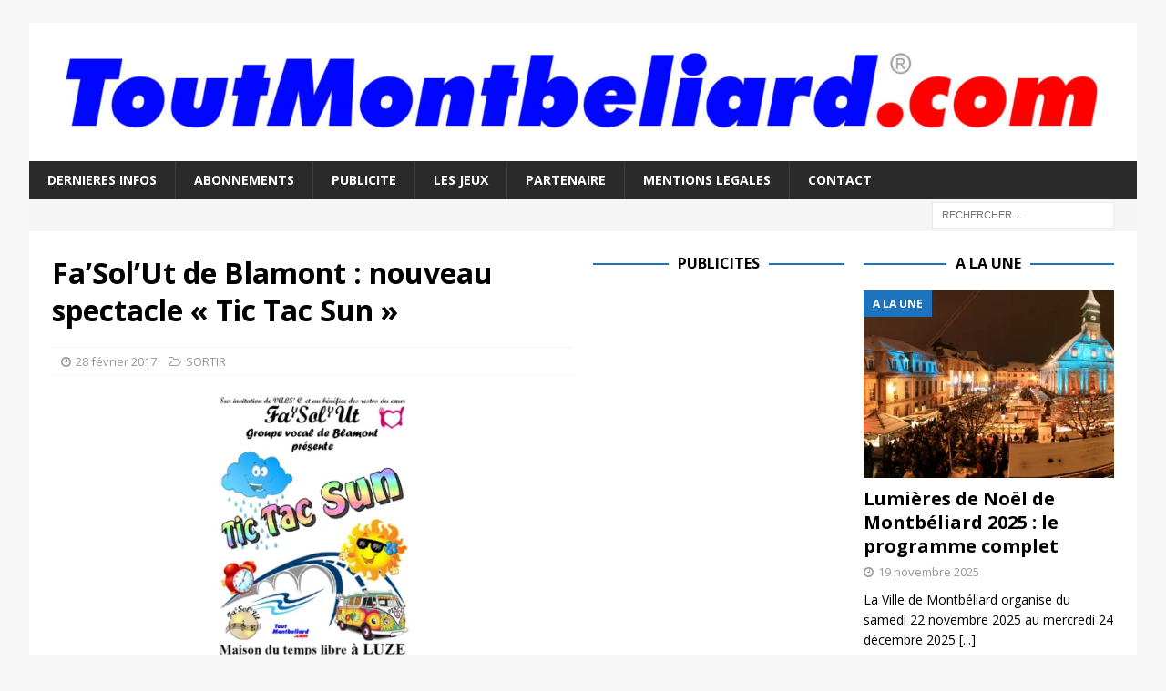

--- FILE ---
content_type: text/html; charset=UTF-8
request_url: https://www.toutmontbeliard.com/2017/02/28/fasolut-de-blamont-nouveau-spectacle-tic-tac-sun/
body_size: 16474
content:
<!DOCTYPE html>
<html class="no-js mh-two-sb" dir="ltr" lang="fr-FR" prefix="og: https://ogp.me/ns#">
<head>
<meta charset="UTF-8">
<meta name="viewport" content="width=device-width, initial-scale=1.0">
<link rel="profile" href="https://gmpg.org/xfn/11" />
<link rel="pingback" href="https://www.toutmontbeliard.com/xmlrpc.php" />
<title>Fa’Sol’Ut de Blamont : nouveau spectacle « Tic Tac Sun » | ToutMontbeliard.com</title>
	<style>img:is([sizes="auto" i], [sizes^="auto," i]) { contain-intrinsic-size: 3000px 1500px }</style>
	
		<!-- All in One SEO 4.9.0 - aioseo.com -->
	<meta name="description" content="Créé en 1988 à Blamont dans le Pays de Montbéliard, Fa&#039;Sol&#039;Ut est un groupe vocal composé de choristes hommes et femmes, répartis en 4 pupitres. Il a la particularité d&#039;associer chants, chorégraphie, jeux de lumières et vidéos pour présenter un spectacle à part entière d&#039;environ 1h30. Chaque spectacle est construit autour d&#039;un thème, des musiques" />
	<meta name="robots" content="max-image-preview:large" />
	<meta name="author" content="ToutMontbeliard.com"/>
	<meta name="google-site-verification" content="nHTkwGKgXJxcIU6AukmcT3pAKSf2QpbfyuvstoaaL-o" />
	<link rel="canonical" href="https://www.toutmontbeliard.com/2017/02/28/fasolut-de-blamont-nouveau-spectacle-tic-tac-sun/" />
	<meta name="generator" content="All in One SEO (AIOSEO) 4.9.0" />
		<meta property="og:locale" content="fr_FR" />
		<meta property="og:site_name" content="ToutMontbeliard.com | Le Média internet de Montbéliard" />
		<meta property="og:type" content="article" />
		<meta property="og:title" content="Fa’Sol’Ut de Blamont : nouveau spectacle « Tic Tac Sun » | ToutMontbeliard.com" />
		<meta property="og:description" content="Créé en 1988 à Blamont dans le Pays de Montbéliard, Fa&#039;Sol&#039;Ut est un groupe vocal composé de choristes hommes et femmes, répartis en 4 pupitres. Il a la particularité d&#039;associer chants, chorégraphie, jeux de lumières et vidéos pour présenter un spectacle à part entière d&#039;environ 1h30. Chaque spectacle est construit autour d&#039;un thème, des musiques" />
		<meta property="og:url" content="https://www.toutmontbeliard.com/2017/02/28/fasolut-de-blamont-nouveau-spectacle-tic-tac-sun/" />
		<meta property="og:image" content="https://www.toutmontbeliard.com/wp-content/uploads/2017/02/fasolut-040317.jpg" />
		<meta property="og:image:secure_url" content="https://www.toutmontbeliard.com/wp-content/uploads/2017/02/fasolut-040317.jpg" />
		<meta property="og:image:width" content="900" />
		<meta property="og:image:height" content="500" />
		<meta property="article:published_time" content="2017-02-28T06:30:43+00:00" />
		<meta property="article:modified_time" content="2017-02-26T21:45:41+00:00" />
		<meta property="article:publisher" content="https://www.facebook.com/toutmontbeliard" />
		<meta name="twitter:card" content="summary_large_image" />
		<meta name="twitter:site" content="@ToutMontbeliard" />
		<meta name="twitter:title" content="Fa’Sol’Ut de Blamont : nouveau spectacle « Tic Tac Sun » | ToutMontbeliard.com" />
		<meta name="twitter:description" content="Créé en 1988 à Blamont dans le Pays de Montbéliard, Fa&#039;Sol&#039;Ut est un groupe vocal composé de choristes hommes et femmes, répartis en 4 pupitres. Il a la particularité d&#039;associer chants, chorégraphie, jeux de lumières et vidéos pour présenter un spectacle à part entière d&#039;environ 1h30. Chaque spectacle est construit autour d&#039;un thème, des musiques" />
		<meta name="twitter:image" content="https://www.toutmontbeliard.com/wp-content/uploads/2017/02/fasolut-040317.jpg" />
		<script type="application/ld+json" class="aioseo-schema">
			{"@context":"https:\/\/schema.org","@graph":[{"@type":"Article","@id":"https:\/\/www.toutmontbeliard.com\/2017\/02\/28\/fasolut-de-blamont-nouveau-spectacle-tic-tac-sun\/#article","name":"Fa\u2019Sol\u2019Ut de Blamont : nouveau spectacle \u00ab Tic Tac Sun \u00bb | ToutMontbeliard.com","headline":"Fa&rsquo;Sol&rsquo;Ut de Blamont : nouveau spectacle \u00ab\u00a0Tic Tac Sun\u00a0\u00bb","author":{"@id":"https:\/\/www.toutmontbeliard.com\/author\/toutmontbeliard\/#author"},"publisher":{"@id":"https:\/\/www.toutmontbeliard.com\/#organization"},"image":{"@type":"ImageObject","url":"https:\/\/i0.wp.com\/www.toutmontbeliard.com\/wp-content\/uploads\/2017\/02\/fasolut-040317.jpg?fit=900%2C500&ssl=1","width":900,"height":500},"datePublished":"2017-02-28T07:30:43+01:00","dateModified":"2017-02-26T22:45:41+01:00","inLanguage":"fr-FR","mainEntityOfPage":{"@id":"https:\/\/www.toutmontbeliard.com\/2017\/02\/28\/fasolut-de-blamont-nouveau-spectacle-tic-tac-sun\/#webpage"},"isPartOf":{"@id":"https:\/\/www.toutmontbeliard.com\/2017\/02\/28\/fasolut-de-blamont-nouveau-spectacle-tic-tac-sun\/#webpage"},"articleSection":"SORTIR"},{"@type":"BreadcrumbList","@id":"https:\/\/www.toutmontbeliard.com\/2017\/02\/28\/fasolut-de-blamont-nouveau-spectacle-tic-tac-sun\/#breadcrumblist","itemListElement":[{"@type":"ListItem","@id":"https:\/\/www.toutmontbeliard.com#listItem","position":1,"name":"Home","item":"https:\/\/www.toutmontbeliard.com","nextItem":{"@type":"ListItem","@id":"https:\/\/www.toutmontbeliard.com\/category\/sortir\/#listItem","name":"SORTIR"}},{"@type":"ListItem","@id":"https:\/\/www.toutmontbeliard.com\/category\/sortir\/#listItem","position":2,"name":"SORTIR","item":"https:\/\/www.toutmontbeliard.com\/category\/sortir\/","nextItem":{"@type":"ListItem","@id":"https:\/\/www.toutmontbeliard.com\/2017\/02\/28\/fasolut-de-blamont-nouveau-spectacle-tic-tac-sun\/#listItem","name":"Fa&rsquo;Sol&rsquo;Ut de Blamont : nouveau spectacle \u00ab\u00a0Tic Tac Sun\u00a0\u00bb"},"previousItem":{"@type":"ListItem","@id":"https:\/\/www.toutmontbeliard.com#listItem","name":"Home"}},{"@type":"ListItem","@id":"https:\/\/www.toutmontbeliard.com\/2017\/02\/28\/fasolut-de-blamont-nouveau-spectacle-tic-tac-sun\/#listItem","position":3,"name":"Fa&rsquo;Sol&rsquo;Ut de Blamont : nouveau spectacle \u00ab\u00a0Tic Tac Sun\u00a0\u00bb","previousItem":{"@type":"ListItem","@id":"https:\/\/www.toutmontbeliard.com\/category\/sortir\/#listItem","name":"SORTIR"}}]},{"@type":"Organization","@id":"https:\/\/www.toutmontbeliard.com\/#organization","name":"awebnet","description":"Le M\u00e9dia internet de Montb\u00e9liard","url":"https:\/\/www.toutmontbeliard.com\/","logo":{"@type":"ImageObject","url":"https:\/\/i0.wp.com\/www.toutmontbeliard.com\/wp-content\/uploads\/2017\/09\/ToutMontbeliard.png?fit=1024%2C1024&ssl=1","@id":"https:\/\/www.toutmontbeliard.com\/2017\/02\/28\/fasolut-de-blamont-nouveau-spectacle-tic-tac-sun\/#organizationLogo","width":1024,"height":1024},"image":{"@id":"https:\/\/www.toutmontbeliard.com\/2017\/02\/28\/fasolut-de-blamont-nouveau-spectacle-tic-tac-sun\/#organizationLogo"},"sameAs":["https:\/\/www.instagram.com\/toutmontbeliard\/","https:\/\/www.youtube.com\/channel\/UCMdrpHxDZOlLZvsOnENkhWg\/videos","https:\/\/www.linkedin.com\/company\/toutmontbeliard.com"]},{"@type":"Person","@id":"https:\/\/www.toutmontbeliard.com\/author\/toutmontbeliard\/#author","url":"https:\/\/www.toutmontbeliard.com\/author\/toutmontbeliard\/","name":"ToutMontbeliard.com","image":{"@type":"ImageObject","@id":"https:\/\/www.toutmontbeliard.com\/2017\/02\/28\/fasolut-de-blamont-nouveau-spectacle-tic-tac-sun\/#authorImage","url":"https:\/\/secure.gravatar.com\/avatar\/aa091a5c3f526288d323a4cec46e6d612e82e61d2911409daed9fdc6167cd2ae?s=96&d=mm&r=g","width":96,"height":96,"caption":"ToutMontbeliard.com"}},{"@type":"WebPage","@id":"https:\/\/www.toutmontbeliard.com\/2017\/02\/28\/fasolut-de-blamont-nouveau-spectacle-tic-tac-sun\/#webpage","url":"https:\/\/www.toutmontbeliard.com\/2017\/02\/28\/fasolut-de-blamont-nouveau-spectacle-tic-tac-sun\/","name":"Fa\u2019Sol\u2019Ut de Blamont : nouveau spectacle \u00ab Tic Tac Sun \u00bb | ToutMontbeliard.com","description":"Cr\u00e9\u00e9 en 1988 \u00e0 Blamont dans le Pays de Montb\u00e9liard, Fa'Sol'Ut est un groupe vocal compos\u00e9 de choristes hommes et femmes, r\u00e9partis en 4 pupitres. Il a la particularit\u00e9 d'associer chants, chor\u00e9graphie, jeux de lumi\u00e8res et vid\u00e9os pour pr\u00e9senter un spectacle \u00e0 part enti\u00e8re d'environ 1h30. Chaque spectacle est construit autour d'un th\u00e8me, des musiques","inLanguage":"fr-FR","isPartOf":{"@id":"https:\/\/www.toutmontbeliard.com\/#website"},"breadcrumb":{"@id":"https:\/\/www.toutmontbeliard.com\/2017\/02\/28\/fasolut-de-blamont-nouveau-spectacle-tic-tac-sun\/#breadcrumblist"},"author":{"@id":"https:\/\/www.toutmontbeliard.com\/author\/toutmontbeliard\/#author"},"creator":{"@id":"https:\/\/www.toutmontbeliard.com\/author\/toutmontbeliard\/#author"},"image":{"@type":"ImageObject","url":"https:\/\/i0.wp.com\/www.toutmontbeliard.com\/wp-content\/uploads\/2017\/02\/fasolut-040317.jpg?fit=900%2C500&ssl=1","@id":"https:\/\/www.toutmontbeliard.com\/2017\/02\/28\/fasolut-de-blamont-nouveau-spectacle-tic-tac-sun\/#mainImage","width":900,"height":500},"primaryImageOfPage":{"@id":"https:\/\/www.toutmontbeliard.com\/2017\/02\/28\/fasolut-de-blamont-nouveau-spectacle-tic-tac-sun\/#mainImage"},"datePublished":"2017-02-28T07:30:43+01:00","dateModified":"2017-02-26T22:45:41+01:00"},{"@type":"WebSite","@id":"https:\/\/www.toutmontbeliard.com\/#website","url":"https:\/\/www.toutmontbeliard.com\/","name":"ToutMontbeliard.com","description":"Le M\u00e9dia internet de Montb\u00e9liard","inLanguage":"fr-FR","publisher":{"@id":"https:\/\/www.toutmontbeliard.com\/#organization"}}]}
		</script>
		<!-- All in One SEO -->


<!-- Open Graph Meta Tags generated by Blog2Social 870 - https://www.blog2social.com -->
<meta property="og:title" content="Fa&rsquo;Sol&rsquo;Ut de Blamont : nouveau spectacle « Tic Tac Sun »"/>
<meta property="og:description" content="Créé en 1988 à Blamont dans le Pays de Montbéliard, Fa&#039;Sol&#039;Ut est un groupe vocal composé de choristes hommes et femmes, répartis en 4 pupitres. Il a la p"/>
<meta property="og:url" content="/2017/02/28/fasolut-de-blamont-nouveau-spectacle-tic-tac-sun/"/>
<meta property="og:image" content="https://www.toutmontbeliard.com/wp-content/uploads/2017/02/fasolut-040317.jpg"/>
<!-- Open Graph Meta Tags generated by Blog2Social 870 - https://www.blog2social.com -->

<!-- Twitter Card generated by Blog2Social 870 - https://www.blog2social.com -->
<meta name="twitter:card" content="summary_large_image">
<meta name="twitter:title" content="Fa&rsquo;Sol&rsquo;Ut de Blamont : nouveau spectacle « Tic Tac Sun »"/>
<meta name="twitter:description" content="Créé en 1988 à Blamont dans le Pays de Montbéliard, Fa&#039;Sol&#039;Ut est un groupe vocal composé de choristes hommes et femmes, répartis en 4 pupitres. Il a la p"/>
<meta name="twitter:image" content="https://www.toutmontbeliard.com/wp-content/uploads/2017/02/fasolut-040317.jpg"/>
<!-- Twitter Card generated by Blog2Social 870 - https://www.blog2social.com -->
<meta name="author" content="ToutMontbeliard.com"/>
<link rel='dns-prefetch' href='//stats.wp.com' />
<link rel='dns-prefetch' href='//fonts.googleapis.com' />
<link rel='preconnect' href='//i0.wp.com' />
<link rel='preconnect' href='//c0.wp.com' />
<link rel="alternate" type="application/rss+xml" title="ToutMontbeliard.com &raquo; Flux" href="https://www.toutmontbeliard.com/feed/" />
<link rel="alternate" type="application/rss+xml" title="ToutMontbeliard.com &raquo; Flux des commentaires" href="https://www.toutmontbeliard.com/comments/feed/" />
<script type="text/javascript" id="wpp-js" src="https://www.toutmontbeliard.com/wp-content/plugins/wordpress-popular-posts/assets/js/wpp.min.js?ver=7.3.6" data-sampling="0" data-sampling-rate="100" data-api-url="https://www.toutmontbeliard.com/wp-json/wordpress-popular-posts" data-post-id="15037" data-token="e37f989d4a" data-lang="0" data-debug="0"></script>
<link rel="alternate" type="application/rss+xml" title="ToutMontbeliard.com &raquo; Fa&rsquo;Sol&rsquo;Ut de Blamont : nouveau spectacle « Tic Tac Sun » Flux des commentaires" href="https://www.toutmontbeliard.com/2017/02/28/fasolut-de-blamont-nouveau-spectacle-tic-tac-sun/feed/" />
<script type="text/javascript">
/* <![CDATA[ */
window._wpemojiSettings = {"baseUrl":"https:\/\/s.w.org\/images\/core\/emoji\/16.0.1\/72x72\/","ext":".png","svgUrl":"https:\/\/s.w.org\/images\/core\/emoji\/16.0.1\/svg\/","svgExt":".svg","source":{"concatemoji":"https:\/\/www.toutmontbeliard.com\/wp-includes\/js\/wp-emoji-release.min.js?ver=e114712887b697cdac72d4216c6628af"}};
/*! This file is auto-generated */
!function(s,n){var o,i,e;function c(e){try{var t={supportTests:e,timestamp:(new Date).valueOf()};sessionStorage.setItem(o,JSON.stringify(t))}catch(e){}}function p(e,t,n){e.clearRect(0,0,e.canvas.width,e.canvas.height),e.fillText(t,0,0);var t=new Uint32Array(e.getImageData(0,0,e.canvas.width,e.canvas.height).data),a=(e.clearRect(0,0,e.canvas.width,e.canvas.height),e.fillText(n,0,0),new Uint32Array(e.getImageData(0,0,e.canvas.width,e.canvas.height).data));return t.every(function(e,t){return e===a[t]})}function u(e,t){e.clearRect(0,0,e.canvas.width,e.canvas.height),e.fillText(t,0,0);for(var n=e.getImageData(16,16,1,1),a=0;a<n.data.length;a++)if(0!==n.data[a])return!1;return!0}function f(e,t,n,a){switch(t){case"flag":return n(e,"\ud83c\udff3\ufe0f\u200d\u26a7\ufe0f","\ud83c\udff3\ufe0f\u200b\u26a7\ufe0f")?!1:!n(e,"\ud83c\udde8\ud83c\uddf6","\ud83c\udde8\u200b\ud83c\uddf6")&&!n(e,"\ud83c\udff4\udb40\udc67\udb40\udc62\udb40\udc65\udb40\udc6e\udb40\udc67\udb40\udc7f","\ud83c\udff4\u200b\udb40\udc67\u200b\udb40\udc62\u200b\udb40\udc65\u200b\udb40\udc6e\u200b\udb40\udc67\u200b\udb40\udc7f");case"emoji":return!a(e,"\ud83e\udedf")}return!1}function g(e,t,n,a){var r="undefined"!=typeof WorkerGlobalScope&&self instanceof WorkerGlobalScope?new OffscreenCanvas(300,150):s.createElement("canvas"),o=r.getContext("2d",{willReadFrequently:!0}),i=(o.textBaseline="top",o.font="600 32px Arial",{});return e.forEach(function(e){i[e]=t(o,e,n,a)}),i}function t(e){var t=s.createElement("script");t.src=e,t.defer=!0,s.head.appendChild(t)}"undefined"!=typeof Promise&&(o="wpEmojiSettingsSupports",i=["flag","emoji"],n.supports={everything:!0,everythingExceptFlag:!0},e=new Promise(function(e){s.addEventListener("DOMContentLoaded",e,{once:!0})}),new Promise(function(t){var n=function(){try{var e=JSON.parse(sessionStorage.getItem(o));if("object"==typeof e&&"number"==typeof e.timestamp&&(new Date).valueOf()<e.timestamp+604800&&"object"==typeof e.supportTests)return e.supportTests}catch(e){}return null}();if(!n){if("undefined"!=typeof Worker&&"undefined"!=typeof OffscreenCanvas&&"undefined"!=typeof URL&&URL.createObjectURL&&"undefined"!=typeof Blob)try{var e="postMessage("+g.toString()+"("+[JSON.stringify(i),f.toString(),p.toString(),u.toString()].join(",")+"));",a=new Blob([e],{type:"text/javascript"}),r=new Worker(URL.createObjectURL(a),{name:"wpTestEmojiSupports"});return void(r.onmessage=function(e){c(n=e.data),r.terminate(),t(n)})}catch(e){}c(n=g(i,f,p,u))}t(n)}).then(function(e){for(var t in e)n.supports[t]=e[t],n.supports.everything=n.supports.everything&&n.supports[t],"flag"!==t&&(n.supports.everythingExceptFlag=n.supports.everythingExceptFlag&&n.supports[t]);n.supports.everythingExceptFlag=n.supports.everythingExceptFlag&&!n.supports.flag,n.DOMReady=!1,n.readyCallback=function(){n.DOMReady=!0}}).then(function(){return e}).then(function(){var e;n.supports.everything||(n.readyCallback(),(e=n.source||{}).concatemoji?t(e.concatemoji):e.wpemoji&&e.twemoji&&(t(e.twemoji),t(e.wpemoji)))}))}((window,document),window._wpemojiSettings);
/* ]]> */
</script>
<style id='wp-emoji-styles-inline-css' type='text/css'>

	img.wp-smiley, img.emoji {
		display: inline !important;
		border: none !important;
		box-shadow: none !important;
		height: 1em !important;
		width: 1em !important;
		margin: 0 0.07em !important;
		vertical-align: -0.1em !important;
		background: none !important;
		padding: 0 !important;
	}
</style>
<link rel='stylesheet' id='wp-block-library-css' href='https://c0.wp.com/c/6.8.3/wp-includes/css/dist/block-library/style.min.css' type='text/css' media='all' />
<style id='classic-theme-styles-inline-css' type='text/css'>
/*! This file is auto-generated */
.wp-block-button__link{color:#fff;background-color:#32373c;border-radius:9999px;box-shadow:none;text-decoration:none;padding:calc(.667em + 2px) calc(1.333em + 2px);font-size:1.125em}.wp-block-file__button{background:#32373c;color:#fff;text-decoration:none}
</style>
<link rel='stylesheet' id='aioseo/css/src/vue/standalone/blocks/table-of-contents/global.scss-css' href='https://www.toutmontbeliard.com/wp-content/plugins/all-in-one-seo-pack/dist/Lite/assets/css/table-of-contents/global.e90f6d47.css?ver=4.9.0' type='text/css' media='all' />
<link rel='stylesheet' id='mediaelement-css' href='https://c0.wp.com/c/6.8.3/wp-includes/js/mediaelement/mediaelementplayer-legacy.min.css' type='text/css' media='all' />
<link rel='stylesheet' id='wp-mediaelement-css' href='https://c0.wp.com/c/6.8.3/wp-includes/js/mediaelement/wp-mediaelement.min.css' type='text/css' media='all' />
<style id='jetpack-sharing-buttons-style-inline-css' type='text/css'>
.jetpack-sharing-buttons__services-list{display:flex;flex-direction:row;flex-wrap:wrap;gap:0;list-style-type:none;margin:5px;padding:0}.jetpack-sharing-buttons__services-list.has-small-icon-size{font-size:12px}.jetpack-sharing-buttons__services-list.has-normal-icon-size{font-size:16px}.jetpack-sharing-buttons__services-list.has-large-icon-size{font-size:24px}.jetpack-sharing-buttons__services-list.has-huge-icon-size{font-size:36px}@media print{.jetpack-sharing-buttons__services-list{display:none!important}}.editor-styles-wrapper .wp-block-jetpack-sharing-buttons{gap:0;padding-inline-start:0}ul.jetpack-sharing-buttons__services-list.has-background{padding:1.25em 2.375em}
</style>
<style id='global-styles-inline-css' type='text/css'>
:root{--wp--preset--aspect-ratio--square: 1;--wp--preset--aspect-ratio--4-3: 4/3;--wp--preset--aspect-ratio--3-4: 3/4;--wp--preset--aspect-ratio--3-2: 3/2;--wp--preset--aspect-ratio--2-3: 2/3;--wp--preset--aspect-ratio--16-9: 16/9;--wp--preset--aspect-ratio--9-16: 9/16;--wp--preset--color--black: #000000;--wp--preset--color--cyan-bluish-gray: #abb8c3;--wp--preset--color--white: #ffffff;--wp--preset--color--pale-pink: #f78da7;--wp--preset--color--vivid-red: #cf2e2e;--wp--preset--color--luminous-vivid-orange: #ff6900;--wp--preset--color--luminous-vivid-amber: #fcb900;--wp--preset--color--light-green-cyan: #7bdcb5;--wp--preset--color--vivid-green-cyan: #00d084;--wp--preset--color--pale-cyan-blue: #8ed1fc;--wp--preset--color--vivid-cyan-blue: #0693e3;--wp--preset--color--vivid-purple: #9b51e0;--wp--preset--gradient--vivid-cyan-blue-to-vivid-purple: linear-gradient(135deg,rgba(6,147,227,1) 0%,rgb(155,81,224) 100%);--wp--preset--gradient--light-green-cyan-to-vivid-green-cyan: linear-gradient(135deg,rgb(122,220,180) 0%,rgb(0,208,130) 100%);--wp--preset--gradient--luminous-vivid-amber-to-luminous-vivid-orange: linear-gradient(135deg,rgba(252,185,0,1) 0%,rgba(255,105,0,1) 100%);--wp--preset--gradient--luminous-vivid-orange-to-vivid-red: linear-gradient(135deg,rgba(255,105,0,1) 0%,rgb(207,46,46) 100%);--wp--preset--gradient--very-light-gray-to-cyan-bluish-gray: linear-gradient(135deg,rgb(238,238,238) 0%,rgb(169,184,195) 100%);--wp--preset--gradient--cool-to-warm-spectrum: linear-gradient(135deg,rgb(74,234,220) 0%,rgb(151,120,209) 20%,rgb(207,42,186) 40%,rgb(238,44,130) 60%,rgb(251,105,98) 80%,rgb(254,248,76) 100%);--wp--preset--gradient--blush-light-purple: linear-gradient(135deg,rgb(255,206,236) 0%,rgb(152,150,240) 100%);--wp--preset--gradient--blush-bordeaux: linear-gradient(135deg,rgb(254,205,165) 0%,rgb(254,45,45) 50%,rgb(107,0,62) 100%);--wp--preset--gradient--luminous-dusk: linear-gradient(135deg,rgb(255,203,112) 0%,rgb(199,81,192) 50%,rgb(65,88,208) 100%);--wp--preset--gradient--pale-ocean: linear-gradient(135deg,rgb(255,245,203) 0%,rgb(182,227,212) 50%,rgb(51,167,181) 100%);--wp--preset--gradient--electric-grass: linear-gradient(135deg,rgb(202,248,128) 0%,rgb(113,206,126) 100%);--wp--preset--gradient--midnight: linear-gradient(135deg,rgb(2,3,129) 0%,rgb(40,116,252) 100%);--wp--preset--font-size--small: 13px;--wp--preset--font-size--medium: 20px;--wp--preset--font-size--large: 36px;--wp--preset--font-size--x-large: 42px;--wp--preset--spacing--20: 0.44rem;--wp--preset--spacing--30: 0.67rem;--wp--preset--spacing--40: 1rem;--wp--preset--spacing--50: 1.5rem;--wp--preset--spacing--60: 2.25rem;--wp--preset--spacing--70: 3.38rem;--wp--preset--spacing--80: 5.06rem;--wp--preset--shadow--natural: 6px 6px 9px rgba(0, 0, 0, 0.2);--wp--preset--shadow--deep: 12px 12px 50px rgba(0, 0, 0, 0.4);--wp--preset--shadow--sharp: 6px 6px 0px rgba(0, 0, 0, 0.2);--wp--preset--shadow--outlined: 6px 6px 0px -3px rgba(255, 255, 255, 1), 6px 6px rgba(0, 0, 0, 1);--wp--preset--shadow--crisp: 6px 6px 0px rgba(0, 0, 0, 1);}:where(.is-layout-flex){gap: 0.5em;}:where(.is-layout-grid){gap: 0.5em;}body .is-layout-flex{display: flex;}.is-layout-flex{flex-wrap: wrap;align-items: center;}.is-layout-flex > :is(*, div){margin: 0;}body .is-layout-grid{display: grid;}.is-layout-grid > :is(*, div){margin: 0;}:where(.wp-block-columns.is-layout-flex){gap: 2em;}:where(.wp-block-columns.is-layout-grid){gap: 2em;}:where(.wp-block-post-template.is-layout-flex){gap: 1.25em;}:where(.wp-block-post-template.is-layout-grid){gap: 1.25em;}.has-black-color{color: var(--wp--preset--color--black) !important;}.has-cyan-bluish-gray-color{color: var(--wp--preset--color--cyan-bluish-gray) !important;}.has-white-color{color: var(--wp--preset--color--white) !important;}.has-pale-pink-color{color: var(--wp--preset--color--pale-pink) !important;}.has-vivid-red-color{color: var(--wp--preset--color--vivid-red) !important;}.has-luminous-vivid-orange-color{color: var(--wp--preset--color--luminous-vivid-orange) !important;}.has-luminous-vivid-amber-color{color: var(--wp--preset--color--luminous-vivid-amber) !important;}.has-light-green-cyan-color{color: var(--wp--preset--color--light-green-cyan) !important;}.has-vivid-green-cyan-color{color: var(--wp--preset--color--vivid-green-cyan) !important;}.has-pale-cyan-blue-color{color: var(--wp--preset--color--pale-cyan-blue) !important;}.has-vivid-cyan-blue-color{color: var(--wp--preset--color--vivid-cyan-blue) !important;}.has-vivid-purple-color{color: var(--wp--preset--color--vivid-purple) !important;}.has-black-background-color{background-color: var(--wp--preset--color--black) !important;}.has-cyan-bluish-gray-background-color{background-color: var(--wp--preset--color--cyan-bluish-gray) !important;}.has-white-background-color{background-color: var(--wp--preset--color--white) !important;}.has-pale-pink-background-color{background-color: var(--wp--preset--color--pale-pink) !important;}.has-vivid-red-background-color{background-color: var(--wp--preset--color--vivid-red) !important;}.has-luminous-vivid-orange-background-color{background-color: var(--wp--preset--color--luminous-vivid-orange) !important;}.has-luminous-vivid-amber-background-color{background-color: var(--wp--preset--color--luminous-vivid-amber) !important;}.has-light-green-cyan-background-color{background-color: var(--wp--preset--color--light-green-cyan) !important;}.has-vivid-green-cyan-background-color{background-color: var(--wp--preset--color--vivid-green-cyan) !important;}.has-pale-cyan-blue-background-color{background-color: var(--wp--preset--color--pale-cyan-blue) !important;}.has-vivid-cyan-blue-background-color{background-color: var(--wp--preset--color--vivid-cyan-blue) !important;}.has-vivid-purple-background-color{background-color: var(--wp--preset--color--vivid-purple) !important;}.has-black-border-color{border-color: var(--wp--preset--color--black) !important;}.has-cyan-bluish-gray-border-color{border-color: var(--wp--preset--color--cyan-bluish-gray) !important;}.has-white-border-color{border-color: var(--wp--preset--color--white) !important;}.has-pale-pink-border-color{border-color: var(--wp--preset--color--pale-pink) !important;}.has-vivid-red-border-color{border-color: var(--wp--preset--color--vivid-red) !important;}.has-luminous-vivid-orange-border-color{border-color: var(--wp--preset--color--luminous-vivid-orange) !important;}.has-luminous-vivid-amber-border-color{border-color: var(--wp--preset--color--luminous-vivid-amber) !important;}.has-light-green-cyan-border-color{border-color: var(--wp--preset--color--light-green-cyan) !important;}.has-vivid-green-cyan-border-color{border-color: var(--wp--preset--color--vivid-green-cyan) !important;}.has-pale-cyan-blue-border-color{border-color: var(--wp--preset--color--pale-cyan-blue) !important;}.has-vivid-cyan-blue-border-color{border-color: var(--wp--preset--color--vivid-cyan-blue) !important;}.has-vivid-purple-border-color{border-color: var(--wp--preset--color--vivid-purple) !important;}.has-vivid-cyan-blue-to-vivid-purple-gradient-background{background: var(--wp--preset--gradient--vivid-cyan-blue-to-vivid-purple) !important;}.has-light-green-cyan-to-vivid-green-cyan-gradient-background{background: var(--wp--preset--gradient--light-green-cyan-to-vivid-green-cyan) !important;}.has-luminous-vivid-amber-to-luminous-vivid-orange-gradient-background{background: var(--wp--preset--gradient--luminous-vivid-amber-to-luminous-vivid-orange) !important;}.has-luminous-vivid-orange-to-vivid-red-gradient-background{background: var(--wp--preset--gradient--luminous-vivid-orange-to-vivid-red) !important;}.has-very-light-gray-to-cyan-bluish-gray-gradient-background{background: var(--wp--preset--gradient--very-light-gray-to-cyan-bluish-gray) !important;}.has-cool-to-warm-spectrum-gradient-background{background: var(--wp--preset--gradient--cool-to-warm-spectrum) !important;}.has-blush-light-purple-gradient-background{background: var(--wp--preset--gradient--blush-light-purple) !important;}.has-blush-bordeaux-gradient-background{background: var(--wp--preset--gradient--blush-bordeaux) !important;}.has-luminous-dusk-gradient-background{background: var(--wp--preset--gradient--luminous-dusk) !important;}.has-pale-ocean-gradient-background{background: var(--wp--preset--gradient--pale-ocean) !important;}.has-electric-grass-gradient-background{background: var(--wp--preset--gradient--electric-grass) !important;}.has-midnight-gradient-background{background: var(--wp--preset--gradient--midnight) !important;}.has-small-font-size{font-size: var(--wp--preset--font-size--small) !important;}.has-medium-font-size{font-size: var(--wp--preset--font-size--medium) !important;}.has-large-font-size{font-size: var(--wp--preset--font-size--large) !important;}.has-x-large-font-size{font-size: var(--wp--preset--font-size--x-large) !important;}
:where(.wp-block-post-template.is-layout-flex){gap: 1.25em;}:where(.wp-block-post-template.is-layout-grid){gap: 1.25em;}
:where(.wp-block-columns.is-layout-flex){gap: 2em;}:where(.wp-block-columns.is-layout-grid){gap: 2em;}
:root :where(.wp-block-pullquote){font-size: 1.5em;line-height: 1.6;}
</style>
<link rel='stylesheet' id='wordpress-popular-posts-css-css' href='https://www.toutmontbeliard.com/wp-content/plugins/wordpress-popular-posts/assets/css/wpp.css?ver=7.3.6' type='text/css' media='all' />
<link rel='stylesheet' id='mh-magazine-css' href='https://www.toutmontbeliard.com/wp-content/themes/mh-magazine/style.css?ver=3.8.4' type='text/css' media='all' />
<link rel='stylesheet' id='mh-font-awesome-css' href='https://www.toutmontbeliard.com/wp-content/themes/mh-magazine/includes/font-awesome.min.css' type='text/css' media='all' />
<link rel='stylesheet' id='mh-google-fonts-css' href='https://fonts.googleapis.com/css?family=Open+Sans:300,400,400italic,600,700' type='text/css' media='all' />
<link rel='stylesheet' id='newsletter-css' href='https://www.toutmontbeliard.com/wp-content/plugins/newsletter/style.css?ver=9.0.7' type='text/css' media='all' />
<link rel='stylesheet' id='sharedaddy-css' href='https://c0.wp.com/p/jetpack/15.2/modules/sharedaddy/sharing.css' type='text/css' media='all' />
<link rel='stylesheet' id='social-logos-css' href='https://c0.wp.com/p/jetpack/15.2/_inc/social-logos/social-logos.min.css' type='text/css' media='all' />
<script type="text/javascript" async src="https://www.toutmontbeliard.com/wp-content/plugins/burst-statistics/helpers/timeme/timeme.min.js?ver=1762809078" id="burst-timeme-js"></script>
<script type="text/javascript" id="burst-js-extra">
/* <![CDATA[ */
var burst = {"tracking":{"isInitialHit":true,"lastUpdateTimestamp":0,"beacon_url":"https:\/\/www.toutmontbeliard.com\/wp-content\/plugins\/burst-statistics\/endpoint.php","ajaxUrl":"https:\/\/www.toutmontbeliard.com\/wp-admin\/admin-ajax.php"},"options":{"cookieless":0,"pageUrl":"https:\/\/www.toutmontbeliard.com\/2017\/02\/28\/fasolut-de-blamont-nouveau-spectacle-tic-tac-sun\/","beacon_enabled":1,"do_not_track":0,"enable_turbo_mode":0,"track_url_change":0,"cookie_retention_days":30,"debug":0},"goals":{"completed":[],"scriptUrl":"https:\/\/www.toutmontbeliard.com\/wp-content\/plugins\/burst-statistics\/assets\/js\/build\/burst-goals.js?v=1762809078","active":[{"ID":"1","title":"Nouvelle cible","type":"views","status":"active","server_side":"0","url":"*","date_created":"1702385631","date_start":"1702590944","date_end":"0","setup":"{}","conversion_metric":"pageviews","attribute":"","attribute_value":"","hook":"","selector":""}]},"cache":{"uid":null,"fingerprint":null,"isUserAgent":null,"isDoNotTrack":null,"useCookies":null}};
/* ]]> */
</script>
<script type="text/javascript" async src="https://www.toutmontbeliard.com/wp-content/plugins/burst-statistics/assets/js/build/burst.min.js?ver=1762809078" id="burst-js"></script>
<script type="text/javascript" src="https://c0.wp.com/c/6.8.3/wp-includes/js/jquery/jquery.min.js" id="jquery-core-js"></script>
<script type="text/javascript" src="https://c0.wp.com/c/6.8.3/wp-includes/js/jquery/jquery-migrate.min.js" id="jquery-migrate-js"></script>
<script type="text/javascript" src="https://www.toutmontbeliard.com/wp-content/themes/mh-magazine/js/scripts.js?ver=3.8.4" id="mh-scripts-js"></script>
<link rel="https://api.w.org/" href="https://www.toutmontbeliard.com/wp-json/" /><link rel="alternate" title="JSON" type="application/json" href="https://www.toutmontbeliard.com/wp-json/wp/v2/posts/15037" /><link rel="EditURI" type="application/rsd+xml" title="RSD" href="https://www.toutmontbeliard.com/xmlrpc.php?rsd" />
<link rel="alternate" title="oEmbed (JSON)" type="application/json+oembed" href="https://www.toutmontbeliard.com/wp-json/oembed/1.0/embed?url=https%3A%2F%2Fwww.toutmontbeliard.com%2F2017%2F02%2F28%2Ffasolut-de-blamont-nouveau-spectacle-tic-tac-sun%2F" />
<link rel="alternate" title="oEmbed (XML)" type="text/xml+oembed" href="https://www.toutmontbeliard.com/wp-json/oembed/1.0/embed?url=https%3A%2F%2Fwww.toutmontbeliard.com%2F2017%2F02%2F28%2Ffasolut-de-blamont-nouveau-spectacle-tic-tac-sun%2F&#038;format=xml" />
	<style>img#wpstats{display:none}</style>
		            <style id="wpp-loading-animation-styles">@-webkit-keyframes bgslide{from{background-position-x:0}to{background-position-x:-200%}}@keyframes bgslide{from{background-position-x:0}to{background-position-x:-200%}}.wpp-widget-block-placeholder,.wpp-shortcode-placeholder{margin:0 auto;width:60px;height:3px;background:#dd3737;background:linear-gradient(90deg,#dd3737 0%,#571313 10%,#dd3737 100%);background-size:200% auto;border-radius:3px;-webkit-animation:bgslide 1s infinite linear;animation:bgslide 1s infinite linear}</style>
            

<!-- WPMobile.App -->
<meta name="theme-color" content="#ffffff" />
<meta name="msapplication-navbutton-color" content="#ffffff" />
<meta name="apple-mobile-web-app-status-bar-style" content="#ffffff" />
<!-- / WPMobile.App -->

<style type="text/css">
.mh-widget-layout4 .mh-widget-title { background: #1e73be; background: rgba(30, 115, 190, 0.6); }
.mh-preheader, .mh-wide-layout .mh-subheader, .mh-ticker-title, .mh-main-nav li:hover, .mh-footer-nav, .slicknav_menu, .slicknav_btn, .slicknav_nav .slicknav_item:hover, .slicknav_nav a:hover, .mh-back-to-top, .mh-subheading, .entry-tags .fa, .entry-tags li:hover, .mh-widget-layout2 .mh-widget-title, .mh-widget-layout4 .mh-widget-title-inner, .mh-widget-layout4 .mh-footer-widget-title, .mh-widget-layout5 .mh-widget-title-inner, .mh-widget-layout6 .mh-widget-title, #mh-mobile .flex-control-paging li a.flex-active, .mh-image-caption, .mh-carousel-layout1 .mh-carousel-caption, .mh-tab-button.active, .mh-tab-button.active:hover, .mh-footer-widget .mh-tab-button.active, .mh-social-widget li:hover a, .mh-footer-widget .mh-social-widget li a, .mh-footer-widget .mh-author-bio-widget, .tagcloud a:hover, .mh-widget .tagcloud a:hover, .mh-footer-widget .tagcloud a:hover, .mh-posts-stacked-item .mh-meta, .page-numbers:hover, .mh-loop-pagination .current, .mh-comments-pagination .current, .pagelink, a:hover .pagelink, input[type=submit], #infinite-handle span { background: #1e73be; }
.mh-main-nav-wrap .slicknav_nav ul, blockquote, .mh-widget-layout1 .mh-widget-title, .mh-widget-layout3 .mh-widget-title, .mh-widget-layout5 .mh-widget-title, .mh-widget-layout8 .mh-widget-title:after, #mh-mobile .mh-slider-caption, .mh-carousel-layout1, .mh-spotlight-widget, .mh-author-bio-widget, .mh-author-bio-title, .mh-author-bio-image-frame, .mh-video-widget, .mh-tab-buttons, textarea:hover, input[type=text]:hover, input[type=email]:hover, input[type=tel]:hover, input[type=url]:hover { border-color: #1e73be; }
.mh-dropcap, .mh-carousel-layout1 .flex-direction-nav a, .mh-carousel-layout2 .mh-carousel-caption, .mh-posts-digest-small-category, .mh-posts-lineup-more, .bypostauthor .fn:after, .mh-comment-list .comment-reply-link:before, #respond #cancel-comment-reply-link:before { color: #1e73be; }
</style>
<!--[if lt IE 9]>
<script src="https://www.toutmontbeliard.com/wp-content/themes/mh-magazine/js/css3-mediaqueries.js"></script>
<![endif]-->
    <style>
        @font-face {
		  font-family: 'Framework7 Icons';
		  font-style: normal;
		  font-weight: 400;
		  src: url("https://www.toutmontbeliard.com/wp-content/plugins/wpappninja/themes/wpmobileapp/includes/fonts/Framework7Icons-Regular.eot?2019");
		  src: local('Framework7 Icons'),
    		 local('Framework7Icons-Regular'),
    		 url("https://www.toutmontbeliard.com/wp-content/plugins/wpappninja/themes/wpmobileapp/includes/fonts/Framework7Icons-Regular.woff2?2019") format("woff2"),
    		 url("https://www.toutmontbeliard.com/wp-content/plugins/wpappninja/themes/wpmobileapp/includes/fonts/Framework7Icons-Regular.woff?2019") format("woff"),
    		 url("https://www.toutmontbeliard.com/wp-content/plugins/wpappninja/themes/wpmobileapp/includes/fonts/Framework7Icons-Regular.ttf?2019") format("truetype");
		}

		.f7-icons, .framework7-icons {
		  font-family: 'Framework7 Icons';
		  font-weight: normal;
		  font-style: normal;
		  font-size: 25px;
		  line-height: 1;
		  letter-spacing: normal;
		  text-transform: none;
		  display: inline-block;
		  white-space: nowrap;
		  word-wrap: normal;
		  direction: ltr;
		  -webkit-font-smoothing: antialiased;
		  text-rendering: optimizeLegibility;
		  -moz-osx-font-smoothing: grayscale;
		  -webkit-font-feature-settings: "liga";
		  -moz-font-feature-settings: "liga=1";
		  -moz-font-feature-settings: "liga";
		  font-feature-settings: "liga";
		}
    </style>
<link rel="icon" href="https://i0.wp.com/www.toutmontbeliard.com/wp-content/uploads/2015/09/cropped-ToutMontbeliard.png?fit=32%2C32&#038;ssl=1" sizes="32x32" />
<link rel="icon" href="https://i0.wp.com/www.toutmontbeliard.com/wp-content/uploads/2015/09/cropped-ToutMontbeliard.png?fit=192%2C192&#038;ssl=1" sizes="192x192" />
<link rel="apple-touch-icon" href="https://i0.wp.com/www.toutmontbeliard.com/wp-content/uploads/2015/09/cropped-ToutMontbeliard.png?fit=180%2C180&#038;ssl=1" />
<meta name="msapplication-TileImage" content="https://i0.wp.com/www.toutmontbeliard.com/wp-content/uploads/2015/09/cropped-ToutMontbeliard.png?fit=270%2C270&#038;ssl=1" />
		<style type="text/css"></style>
		<script type="text/javascript"></script>
	</head>
<body data-rsssl=1 id="mh-mobile" class="wp-singular post-template-default single single-post postid-15037 single-format-standard wp-theme-mh-magazine mh-boxed-layout mh-right-sb mh-loop-layout1 mh-widget-layout8 mh-header-transparent" itemscope="itemscope" itemtype="http://schema.org/WebPage" data-burst_id="15037" data-burst_type="post">
<div class="mh-container mh-container-outer">
<div class="mh-header-nav-mobile clearfix"></div>
	<div class="mh-preheader">
    	<div class="mh-container mh-container-inner mh-row clearfix">
							<div class="mh-header-bar-content mh-header-bar-top-left mh-col-2-3 clearfix">
									</div>
								</div>
	</div>
<header class="mh-header" itemscope="itemscope" itemtype="http://schema.org/WPHeader">
	<div class="mh-container mh-container-inner clearfix">
		<div class="mh-custom-header clearfix">
<a class="mh-header-image-link" href="https://www.toutmontbeliard.com/" title="ToutMontbeliard.com" rel="home">
<img class="mh-header-image" src="https://www.toutmontbeliard.com/wp-content/uploads/2018/05/cropped-toutmontbeliard-2000-250-1.jpg" height="187" width="1500" alt="ToutMontbeliard.com" />
</a>
</div>
	</div>
	<div class="mh-main-nav-wrap">
		<nav class="mh-navigation mh-main-nav mh-container mh-container-inner clearfix" itemscope="itemscope" itemtype="http://schema.org/SiteNavigationElement">
			<div class="menu-menu-bas-logo-container"><ul id="menu-menu-bas-logo" class="menu"><li id="menu-item-7065" class="menu-item menu-item-type-custom menu-item-object-custom menu-item-home menu-item-7065"><a href="https://www.toutmontbeliard.com">DERNIERES INFOS</a></li>
<li id="menu-item-7061" class="menu-item menu-item-type-post_type menu-item-object-page menu-item-7061"><a href="https://www.toutmontbeliard.com/abonnements/">ABONNEMENTS</a></li>
<li id="menu-item-7062" class="menu-item menu-item-type-post_type menu-item-object-page menu-item-7062"><a href="https://www.toutmontbeliard.com/publicite/">PUBLICITE</a></li>
<li id="menu-item-8542" class="menu-item menu-item-type-post_type menu-item-object-page menu-item-8542"><a href="https://www.toutmontbeliard.com/jeux/">LES JEUX</a></li>
<li id="menu-item-7066" class="menu-item menu-item-type-post_type menu-item-object-page menu-item-7066"><a href="https://www.toutmontbeliard.com/partenaire/">PARTENAIRE</a></li>
<li id="menu-item-23540" class="menu-item menu-item-type-post_type menu-item-object-page menu-item-privacy-policy menu-item-23540"><a rel="privacy-policy" href="https://www.toutmontbeliard.com/mentionslegales/">MENTIONS LEGALES</a></li>
<li id="menu-item-18253" class="menu-item menu-item-type-post_type menu-item-object-page menu-item-18253"><a href="https://www.toutmontbeliard.com/contact/">CONTACT</a></li>
</ul></div>		</nav>
	</div>
	</header>
	<div class="mh-subheader">
		<div class="mh-container mh-container-inner mh-row clearfix">
										<div class="mh-header-bar-content mh-header-bar-bottom-right mh-col-1-3 clearfix">
											<aside class="mh-header-search mh-header-search-bottom">
							<form role="search" method="get" class="search-form" action="https://www.toutmontbeliard.com/">
				<label>
					<span class="screen-reader-text">Rechercher :</span>
					<input type="search" class="search-field" placeholder="Rechercher…" value="" name="s" />
				</label>
				<input type="submit" class="search-submit" value="Rechercher" />
			</form>						</aside>
									</div>
					</div>
	</div>
<div class="mh-wrapper clearfix">
	<div class="mh-main clearfix">
		<div id="main-content" class="mh-content" role="main" itemprop="mainContentOfPage"><article id="post-15037" class="post-15037 post type-post status-publish format-standard has-post-thumbnail hentry category-sortir">
	<header class="entry-header clearfix"><h1 class="entry-title">Fa&rsquo;Sol&rsquo;Ut de Blamont : nouveau spectacle « Tic Tac Sun »</h1><div class="mh-meta entry-meta">
<span class="entry-meta-date updated"><i class="fa fa-clock-o"></i><a href="https://www.toutmontbeliard.com/2017/02/">28 février 2017</a></span>
<span class="entry-meta-categories"><i class="fa fa-folder-open-o"></i><a href="https://www.toutmontbeliard.com/category/sortir/" rel="category tag">SORTIR</a></span>
</div>
	</header>
		<div class="entry-content clearfix">
<figure class="entry-thumbnail">
<img src="https://i0.wp.com/www.toutmontbeliard.com/wp-content/uploads/2017/02/fasolut-040317.jpg?resize=678%2C381&#038;ssl=1" alt="" title="fasolut-040317" />
</figure>
<p>Créé en 1988 à Blamont dans le Pays de Montbéliard, Fa&rsquo;Sol&rsquo;Ut est un groupe vocal composé de choristes hommes et femmes, répartis en 4 pupitres. Il a la particularité d&rsquo;associer chants, chorégraphie, jeux de lumières et vidéos pour présenter un spectacle à part entière d&rsquo;environ 1h30. Chaque spectacle est construit autour d&rsquo;un thème, des musiques de films, avec des spectacles comme « Le cinéma chante « , « Les chansons du siècle », sans oublier « Le 5ème Elément  » et « Destination ailleurs ».</p>
<p>Le nouveau spectacle s&rsquo;intitule « Tic Tac Sun ». Nul besoin de parapluie ou de réveil pour les suivre dans l&rsquo;exploration du temps. Bien installé dans votre fauteuil, à l&rsquo;abri du gros temps, saynètes, chorégraphies, animeront votre soirée.</p>
<p>Le première présentation aura lieu à la salle des fêtes de Luze (70), près Héricourt, samedi 4 mars 2017 à 20h30, au profit des Restos du Cœur.</p>
<p>infos &gt; <a href="http://www.fasolut.fr" target="_blank">www.fasolut.fr</a></p>
<div class="sharedaddy sd-sharing-enabled"><div class="robots-nocontent sd-block sd-social sd-social-icon sd-sharing"><h3 class="sd-title">Partager l&#039;information ToutMontbeliard.com :</h3><div class="sd-content"><ul><li class="share-email"><a rel="nofollow noopener noreferrer"
				data-shared="sharing-email-15037"
				class="share-email sd-button share-icon no-text"
				href="mailto:?subject=%5BArticle%20partag%C3%A9%5D%20Fa%27Sol%27Ut%20de%20Blamont%20%3A%20nouveau%20spectacle%20%22Tic%20Tac%20Sun%22&#038;body=https%3A%2F%2Fwww.toutmontbeliard.com%2F2017%2F02%2F28%2Ffasolut-de-blamont-nouveau-spectacle-tic-tac-sun%2F&#038;share=email"
				target="_blank"
				aria-labelledby="sharing-email-15037"
				data-email-share-error-title="Votre messagerie est-elle configurée ?" data-email-share-error-text="Si vous rencontrez des problèmes de partage par e-mail, votre messagerie n’est peut-être pas configurée pour votre navigateur. Vous devrez peut-être créer vous-même une nouvelle messagerie." data-email-share-nonce="5205e14356" data-email-share-track-url="https://www.toutmontbeliard.com/2017/02/28/fasolut-de-blamont-nouveau-spectacle-tic-tac-sun/?share=email">
				<span id="sharing-email-15037" hidden>Cliquer pour envoyer un lien par e-mail à un ami(ouvre dans une nouvelle fenêtre)</span>
				<span>E-mail</span>
			</a></li><li class="share-print"><a rel="nofollow noopener noreferrer"
				data-shared="sharing-print-15037"
				class="share-print sd-button share-icon no-text"
				href="https://www.toutmontbeliard.com/2017/02/28/fasolut-de-blamont-nouveau-spectacle-tic-tac-sun/#print?share=print"
				target="_blank"
				aria-labelledby="sharing-print-15037"
				>
				<span id="sharing-print-15037" hidden>Cliquer pour imprimer(ouvre dans une nouvelle fenêtre)</span>
				<span>Imprimer</span>
			</a></li><li class="share-facebook"><a rel="nofollow noopener noreferrer"
				data-shared="sharing-facebook-15037"
				class="share-facebook sd-button share-icon no-text"
				href="https://www.toutmontbeliard.com/2017/02/28/fasolut-de-blamont-nouveau-spectacle-tic-tac-sun/?share=facebook"
				target="_blank"
				aria-labelledby="sharing-facebook-15037"
				>
				<span id="sharing-facebook-15037" hidden>Cliquez pour partager sur Facebook(ouvre dans une nouvelle fenêtre)</span>
				<span>Facebook</span>
			</a></li><li class="share-twitter"><a rel="nofollow noopener noreferrer"
				data-shared="sharing-twitter-15037"
				class="share-twitter sd-button share-icon no-text"
				href="https://www.toutmontbeliard.com/2017/02/28/fasolut-de-blamont-nouveau-spectacle-tic-tac-sun/?share=twitter"
				target="_blank"
				aria-labelledby="sharing-twitter-15037"
				>
				<span id="sharing-twitter-15037" hidden>Cliquer pour partager sur X(ouvre dans une nouvelle fenêtre)</span>
				<span>X</span>
			</a></li><li class="share-jetpack-whatsapp"><a rel="nofollow noopener noreferrer"
				data-shared="sharing-whatsapp-15037"
				class="share-jetpack-whatsapp sd-button share-icon no-text"
				href="https://www.toutmontbeliard.com/2017/02/28/fasolut-de-blamont-nouveau-spectacle-tic-tac-sun/?share=jetpack-whatsapp"
				target="_blank"
				aria-labelledby="sharing-whatsapp-15037"
				>
				<span id="sharing-whatsapp-15037" hidden>Cliquez pour partager sur WhatsApp(ouvre dans une nouvelle fenêtre)</span>
				<span>WhatsApp</span>
			</a></li><li class="share-linkedin"><a rel="nofollow noopener noreferrer"
				data-shared="sharing-linkedin-15037"
				class="share-linkedin sd-button share-icon no-text"
				href="https://www.toutmontbeliard.com/2017/02/28/fasolut-de-blamont-nouveau-spectacle-tic-tac-sun/?share=linkedin"
				target="_blank"
				aria-labelledby="sharing-linkedin-15037"
				>
				<span id="sharing-linkedin-15037" hidden>Cliquez pour partager sur LinkedIn(ouvre dans une nouvelle fenêtre)</span>
				<span>LinkedIn</span>
			</a></li><li class="share-tumblr"><a rel="nofollow noopener noreferrer"
				data-shared="sharing-tumblr-15037"
				class="share-tumblr sd-button share-icon no-text"
				href="https://www.toutmontbeliard.com/2017/02/28/fasolut-de-blamont-nouveau-spectacle-tic-tac-sun/?share=tumblr"
				target="_blank"
				aria-labelledby="sharing-tumblr-15037"
				>
				<span id="sharing-tumblr-15037" hidden>Cliquez pour partager sur Tumblr(ouvre dans une nouvelle fenêtre)</span>
				<span>Tumblr</span>
			</a></li><li class="share-pinterest"><a rel="nofollow noopener noreferrer"
				data-shared="sharing-pinterest-15037"
				class="share-pinterest sd-button share-icon no-text"
				href="https://www.toutmontbeliard.com/2017/02/28/fasolut-de-blamont-nouveau-spectacle-tic-tac-sun/?share=pinterest"
				target="_blank"
				aria-labelledby="sharing-pinterest-15037"
				>
				<span id="sharing-pinterest-15037" hidden>Cliquez pour partager sur Pinterest(ouvre dans une nouvelle fenêtre)</span>
				<span>Pinterest</span>
			</a></li><li class="share-telegram"><a rel="nofollow noopener noreferrer"
				data-shared="sharing-telegram-15037"
				class="share-telegram sd-button share-icon no-text"
				href="https://www.toutmontbeliard.com/2017/02/28/fasolut-de-blamont-nouveau-spectacle-tic-tac-sun/?share=telegram"
				target="_blank"
				aria-labelledby="sharing-telegram-15037"
				>
				<span id="sharing-telegram-15037" hidden>Cliquez pour partager sur Telegram(ouvre dans une nouvelle fenêtre)</span>
				<span>Telegram</span>
			</a></li><li class="share-threads"><a rel="nofollow noopener noreferrer"
				data-shared="sharing-threads-15037"
				class="share-threads sd-button share-icon no-text"
				href="https://www.toutmontbeliard.com/2017/02/28/fasolut-de-blamont-nouveau-spectacle-tic-tac-sun/?share=threads"
				target="_blank"
				aria-labelledby="sharing-threads-15037"
				>
				<span id="sharing-threads-15037" hidden>Cliquez pour partager sur Threads(ouvre dans une nouvelle fenêtre)</span>
				<span>Threads</span>
			</a></li><li class="share-mastodon"><a rel="nofollow noopener noreferrer"
				data-shared="sharing-mastodon-15037"
				class="share-mastodon sd-button share-icon no-text"
				href="https://www.toutmontbeliard.com/2017/02/28/fasolut-de-blamont-nouveau-spectacle-tic-tac-sun/?share=mastodon"
				target="_blank"
				aria-labelledby="sharing-mastodon-15037"
				>
				<span id="sharing-mastodon-15037" hidden>Cliquer pour partager sur Mastodon(ouvre dans une nouvelle fenêtre)</span>
				<span>Mastodon</span>
			</a></li><li class="share-end"></li></ul></div></div></div>	</div><div id="custom_html-7" class="widget_text mh-widget mh-posts-2 widget_custom_html"><h4 class="mh-widget-title"><span class="mh-widget-title-inner">SOUTENEZ TOUTMONTBELIARD.COM</span></h4><div class="textwidget custom-html-widget"><a href="https://www.helloasso.com/associations/awebnet/formulaires/1" target="_blank" rel="noopener"><img data-recalc-dims="1" class="aligncenter size-full wp-image-65067" src="https://i0.wp.com/www.toutmontbeliard.com/wp-content/uploads/2025/08/soutien.jpg?resize=678%2C377&#038;ssl=1" alt="" width="678" height="377" /></a></div></div><div id="custom_html-6" class="widget_text mh-widget mh-posts-2 widget_custom_html"><h4 class="mh-widget-title"><span class="mh-widget-title-inner">ABONNEZ-VOUS</span></h4><div class="textwidget custom-html-widget"><a href="https://www.toutmontbeliard.com/abonnements" target="_blank" rel="noopener"><img data-recalc-dims="1" class="aligncenter size-full wp-image-65067" src="https://i0.wp.com/www.toutmontbeliard.com/wp-content/uploads/2025/08/abonnement.jpg?resize=678%2C377&#038;ssl=1" alt="" width="678" height="377" /></a></div></div><div id="block-7" class="mh-widget mh-posts-2 widget_block widget_text">
<p></p>
</div></article><div id="comments" class="mh-comments-wrap">
</div>
		</div>
			<aside class="mh-widget-col-1 mh-sidebar" itemscope="itemscope" itemtype="http://schema.org/WPSideBar"><div id="custom_html-3" class="widget_text mh-widget widget_custom_html"><h4 class="mh-widget-title"><span class="mh-widget-title-inner">PUBLICITES</span></h4><div class="textwidget custom-html-widget"><script async src="//pagead2.googlesyndication.com/pagead/js/adsbygoogle.js"></script>
<!-- ToutMontbeliard.com - Encart -->
<ins class="adsbygoogle" style="display: inline-block; width: 336px; height: 280px;" data-ad-slot="2274641109" data-ad-client="ca-pub-8543386117041542"></ins>
<script>
(adsbygoogle = window.adsbygoogle || []).push({});
</script>

&nbsp;

<script async src="//pagead2.googlesyndication.com/pagead/js/adsbygoogle.js"></script>
<!-- ToutMontbeliard.com - Encart -->
<ins class="adsbygoogle" style="display: inline-block; width: 336px; height: 280px;" data-ad-slot="2274641109" data-ad-client="ca-pub-8543386117041542"></ins>
<script>
(adsbygoogle = window.adsbygoogle || []).push({});
</script>

&nbsp;

<script async src="//pagead2.googlesyndication.com/pagead/js/adsbygoogle.js"></script>
<!-- ToutMontbeliard.com - Encart -->
<ins class="adsbygoogle" style="display: inline-block; width: 336px; height: 280px;" data-ad-slot="2274641109" data-ad-client="ca-pub-8543386117041542"></ins>
<script>
(adsbygoogle = window.adsbygoogle || []).push({});
</script>

&nbsp;

<script async src="//pagead2.googlesyndication.com/pagead/js/adsbygoogle.js"></script>
<!-- ToutMontbeliard.com - Encart -->
<ins class="adsbygoogle" style="display: inline-block; width: 336px; height: 280px;" data-ad-slot="2274641109" data-ad-client="ca-pub-8543386117041542"></ins>
<script>
(adsbygoogle = window.adsbygoogle || []).push({});
</script>

&nbsp;

<script async src="//pagead2.googlesyndication.com/pagead/js/adsbygoogle.js"></script>
<!-- ToutMontbeliard.com - Encart -->
<ins class="adsbygoogle" style="display: inline-block; width: 336px; height: 280px;" data-ad-slot="2274641109" data-ad-client="ca-pub-8543386117041542"></ins>
<script>
(adsbygoogle = window.adsbygoogle || []).push({});
</script>

&nbsp;

<script async src="//pagead2.googlesyndication.com/pagead/js/adsbygoogle.js"></script>
<!-- ToutMontbeliard.com - Encart -->
<ins class="adsbygoogle" style="display: inline-block; width: 336px; height: 280px;" data-ad-slot="2274641109" data-ad-client="ca-pub-8543386117041542"></ins>
<script>
(adsbygoogle = window.adsbygoogle || []).push({});
</script>

&nbsp;

<a href="https://www.toutmontbeliard.com/publicite" target="_blank" rel="noopener"><img data-recalc-dims="1" class="aligncenter wp-image-19397 size-full" src="https://i0.wp.com/www.toutmontbeliard.com/wp-content/uploads/2018/05/pub-pubtoumontbeliard.jpg?resize=370%2C300" alt="" width="370" height="300" /></a></div></div>	</aside>	</div>
    <aside class="mh-widget-col-1 mh-sidebar-2 mh-sidebar-wide" itemscope="itemscope" itemtype="http://schema.org/WPSideBar">
<div id="mh_magazine_custom_posts-2" class="mh-widget mh_magazine_custom_posts"><h4 class="mh-widget-title"><span class="mh-widget-title-inner"><a href="https://www.toutmontbeliard.com/category/alaune/" class="mh-widget-title-link">A LA UNE</a></span></h4>			<ul class="mh-custom-posts-widget clearfix"> 						<li class="mh-custom-posts-item mh-custom-posts-large clearfix post-66557 post type-post status-publish format-standard has-post-thumbnail category-alaune category-important category-info">
							<div class="mh-custom-posts-large-inner clearfix">
																	<figure class="mh-custom-posts-thumb-xl">
										<a class="mh-thumb-icon mh-thumb-icon-small-mobile" href="https://www.toutmontbeliard.com/2025/11/19/lumieres-de-noel-de-montbeliard-2025-le-programme-complet/" title="Lumières de Noël de Montbéliard 2025 : le programme complet"><img width="326" height="245" src="https://i0.wp.com/www.toutmontbeliard.com/wp-content/uploads/2017/11/marche-de-noel-montbeliard.jpg?resize=326%2C245&amp;ssl=1" class="attachment-mh-magazine-medium size-mh-magazine-medium wp-post-image" alt="" decoding="async" loading="lazy" />										</a>
																					<div class="mh-image-caption mh-custom-posts-caption">
												A LA UNE											</div>
																			</figure>
																<div class="mh-custom-posts-content">
									<div class="mh-custom-posts-header">
										<h3 class="mh-custom-posts-xl-title">
											<a href="https://www.toutmontbeliard.com/2025/11/19/lumieres-de-noel-de-montbeliard-2025-le-programme-complet/" title="Lumières de Noël de Montbéliard 2025 : le programme complet">
												Lumières de Noël de Montbéliard 2025 : le programme complet											</a>
										</h3>
										<div class="mh-meta entry-meta">
<span class="entry-meta-date updated"><i class="fa fa-clock-o"></i><a href="https://www.toutmontbeliard.com/2025/11/">19 novembre 2025</a></span>
</div>
									</div>
									<div class="mh-excerpt">La Ville de Montbéliard organise du samedi 22 novembre 2025 au mercredi 24 décembre 2025 <a class="mh-excerpt-more" href="https://www.toutmontbeliard.com/2025/11/19/lumieres-de-noel-de-montbeliard-2025-le-programme-complet/" title="Lumières de Noël de Montbéliard 2025 : le programme complet">[...]</a></div>								</div>
							</div>
						</li>			</ul></div><div id="custom_html-2" class="widget_text mh-widget widget_custom_html"><h4 class="mh-widget-title"><span class="mh-widget-title-inner">PUBLICITES</span></h4><div class="textwidget custom-html-widget"><a href="https://www.lumieres-de-noel.fr/" target="_blank" rel="noopener"><img data-recalc-dims="1" src="https://i0.wp.com/www.toutmontbeliard.com/wp-content/uploads/2025/11/pub-lumieres-noel-2025.jpg?resize=370%2C100&#038;ssl=1" alt="" width="370" height="100" /></a>

&nbsp;

<a href="https://www.radiostar.fr/" target="_blank" rel="noopener"><img data-recalc-dims="1" src="https://i0.wp.com/www.toutmontbeliard.com/wp-content/uploads/2024/01/pub-radiostar-1.jpg?resize=370%2C100&#038;ssl=1" alt="" width="370" height="100" /></a></div></div><div id="mh_magazine_custom_posts-3" class="mh-widget mh_magazine_custom_posts"><h4 class="mh-widget-title"><span class="mh-widget-title-inner"><a href="https://www.toutmontbeliard.com/category/important/" class="mh-widget-title-link">IMPORTANT</a></span></h4>			<ul class="mh-custom-posts-widget clearfix"> 						<li class="mh-custom-posts-item mh-custom-posts-large clearfix post-66574 post type-post status-publish format-standard has-post-thumbnail category-important category-info">
							<div class="mh-custom-posts-large-inner clearfix">
																	<figure class="mh-custom-posts-thumb-xl">
										<a class="mh-thumb-icon mh-thumb-icon-small-mobile" href="https://www.toutmontbeliard.com/2025/11/19/alerte-meteo-vigilance-jaune-pour-neige-verglas-jeudi-20-novembre-2025/" title="Alerte météo : vigilance jaune pour neige-verglas jeudi 20 novembre 2025"><img width="326" height="245" src="https://i0.wp.com/www.toutmontbeliard.com/wp-content/uploads/2022/10/alerte-meteo-jaune.jpg?resize=326%2C245&amp;ssl=1" class="attachment-mh-magazine-medium size-mh-magazine-medium wp-post-image" alt="" decoding="async" loading="lazy" srcset="https://i0.wp.com/www.toutmontbeliard.com/wp-content/uploads/2022/10/alerte-meteo-jaune.jpg?resize=326%2C245&amp;ssl=1 326w, https://i0.wp.com/www.toutmontbeliard.com/wp-content/uploads/2022/10/alerte-meteo-jaune.jpg?resize=80%2C60&amp;ssl=1 80w, https://i0.wp.com/www.toutmontbeliard.com/wp-content/uploads/2022/10/alerte-meteo-jaune.jpg?zoom=2&amp;resize=326%2C245&amp;ssl=1 652w" sizes="auto, (max-width: 326px) 100vw, 326px" />										</a>
																					<div class="mh-image-caption mh-custom-posts-caption">
												IMPORTANT											</div>
																			</figure>
																<div class="mh-custom-posts-content">
									<div class="mh-custom-posts-header">
										<h3 class="mh-custom-posts-xl-title">
											<a href="https://www.toutmontbeliard.com/2025/11/19/alerte-meteo-vigilance-jaune-pour-neige-verglas-jeudi-20-novembre-2025/" title="Alerte météo : vigilance jaune pour neige-verglas jeudi 20 novembre 2025">
												Alerte météo : vigilance jaune pour neige-verglas jeudi 20 novembre 2025											</a>
										</h3>
										<div class="mh-meta entry-meta">
<span class="entry-meta-date updated"><i class="fa fa-clock-o"></i><a href="https://www.toutmontbeliard.com/2025/11/">19 novembre 2025</a></span>
</div>
									</div>
									<div class="mh-excerpt">Météo France a placé mercredi 19 novembre 2025 à 16h00 le département du Doubs en <a class="mh-excerpt-more" href="https://www.toutmontbeliard.com/2025/11/19/alerte-meteo-vigilance-jaune-pour-neige-verglas-jeudi-20-novembre-2025/" title="Alerte météo : vigilance jaune pour neige-verglas jeudi 20 novembre 2025">[...]</a></div>								</div>
							</div>
						</li>						<li class="mh-custom-posts-item mh-custom-posts-large clearfix post-66557 post type-post status-publish format-standard has-post-thumbnail category-alaune category-important category-info">
							<div class="mh-custom-posts-large-inner clearfix">
																	<figure class="mh-custom-posts-thumb-xl">
										<a class="mh-thumb-icon mh-thumb-icon-small-mobile" href="https://www.toutmontbeliard.com/2025/11/19/lumieres-de-noel-de-montbeliard-2025-le-programme-complet/" title="Lumières de Noël de Montbéliard 2025 : le programme complet"><img width="326" height="245" src="https://i0.wp.com/www.toutmontbeliard.com/wp-content/uploads/2017/11/marche-de-noel-montbeliard.jpg?resize=326%2C245&amp;ssl=1" class="attachment-mh-magazine-medium size-mh-magazine-medium wp-post-image" alt="" decoding="async" loading="lazy" />										</a>
																					<div class="mh-image-caption mh-custom-posts-caption">
												A LA UNE											</div>
																			</figure>
																<div class="mh-custom-posts-content">
									<div class="mh-custom-posts-header">
										<h3 class="mh-custom-posts-xl-title">
											<a href="https://www.toutmontbeliard.com/2025/11/19/lumieres-de-noel-de-montbeliard-2025-le-programme-complet/" title="Lumières de Noël de Montbéliard 2025 : le programme complet">
												Lumières de Noël de Montbéliard 2025 : le programme complet											</a>
										</h3>
										<div class="mh-meta entry-meta">
<span class="entry-meta-date updated"><i class="fa fa-clock-o"></i><a href="https://www.toutmontbeliard.com/2025/11/">19 novembre 2025</a></span>
</div>
									</div>
									<div class="mh-excerpt">La Ville de Montbéliard organise du samedi 22 novembre 2025 au mercredi 24 décembre 2025 <a class="mh-excerpt-more" href="https://www.toutmontbeliard.com/2025/11/19/lumieres-de-noel-de-montbeliard-2025-le-programme-complet/" title="Lumières de Noël de Montbéliard 2025 : le programme complet">[...]</a></div>								</div>
							</div>
						</li>						<li class="mh-custom-posts-item mh-custom-posts-large clearfix post-66117 post type-post status-publish format-standard has-post-thumbnail category-important category-info">
							<div class="mh-custom-posts-large-inner clearfix">
																	<figure class="mh-custom-posts-thumb-xl">
										<a class="mh-thumb-icon mh-thumb-icon-small-mobile" href="https://www.toutmontbeliard.com/2025/10/31/loi-montagne-obligation-de-pneus-hiver-ou-equipements-dans-le-doubs-2025-2026/" title="Loi Montagne : obligation de pneus hiver ou équipements dans le Doubs 2025-2026"><img width="326" height="245" src="https://i0.wp.com/www.toutmontbeliard.com/wp-content/uploads/2024/10/pneus-neige-loi-montagne-2024.jpg?resize=326%2C245&amp;ssl=1" class="attachment-mh-magazine-medium size-mh-magazine-medium wp-post-image" alt="" decoding="async" loading="lazy" srcset="https://i0.wp.com/www.toutmontbeliard.com/wp-content/uploads/2024/10/pneus-neige-loi-montagne-2024.jpg?resize=326%2C245&amp;ssl=1 326w, https://i0.wp.com/www.toutmontbeliard.com/wp-content/uploads/2024/10/pneus-neige-loi-montagne-2024.jpg?resize=80%2C60&amp;ssl=1 80w, https://i0.wp.com/www.toutmontbeliard.com/wp-content/uploads/2024/10/pneus-neige-loi-montagne-2024.jpg?zoom=2&amp;resize=326%2C245&amp;ssl=1 652w" sizes="auto, (max-width: 326px) 100vw, 326px" />										</a>
																					<div class="mh-image-caption mh-custom-posts-caption">
												IMPORTANT											</div>
																			</figure>
																<div class="mh-custom-posts-content">
									<div class="mh-custom-posts-header">
										<h3 class="mh-custom-posts-xl-title">
											<a href="https://www.toutmontbeliard.com/2025/10/31/loi-montagne-obligation-de-pneus-hiver-ou-equipements-dans-le-doubs-2025-2026/" title="Loi Montagne : obligation de pneus hiver ou équipements dans le Doubs 2025-2026">
												Loi Montagne : obligation de pneus hiver ou équipements dans le Doubs 2025-2026											</a>
										</h3>
										<div class="mh-meta entry-meta">
<span class="entry-meta-date updated"><i class="fa fa-clock-o"></i><a href="https://www.toutmontbeliard.com/2025/10/">31 octobre 2025</a></span>
</div>
									</div>
									<div class="mh-excerpt">Entre le 1er novembre 2025 et le 31 mars 2026, il est obligatoire d&rsquo;équiper son <a class="mh-excerpt-more" href="https://www.toutmontbeliard.com/2025/10/31/loi-montagne-obligation-de-pneus-hiver-ou-equipements-dans-le-doubs-2025-2026/" title="Loi Montagne : obligation de pneus hiver ou équipements dans le Doubs 2025-2026">[...]</a></div>								</div>
							</div>
						</li>			</ul></div><div id="block-5" class="mh-widget widget_block"><div class="popular-posts"><h3>ARTICLES POPULAIRES</h3><div class="popular-posts-sr"><style>.wpp-tiny { margin-left: 0; margin-right: 0; padding: 0; } .wpp-tiny li { list-style: none; margin: 0 0 1.2rem 0; padding: 0; } .in-preview-mode .wpp-tiny li { margin: 0 0 1.2em 0; padding: 0; } .wpp-tiny li:last-of-type { margin: 0; } .wpp-tiny li a { text-decoration: none; } .wpp-tiny li a:hover { text-decoration: underline; } .wpp-tiny li .wpp-post-title { font-size: 1.125rem; font-weight: 700; letter-spacing: -1px; line-height: 1.1; } .wpp-tiny li .wpp-item-data { opacity: 0.5; font-size: 0.65rem; text-transform: capitalize; }</style>
<ul class="wpp-list wpp-tiny">
<li class=""><div class="wpp-item-data"></div> <a href="https://www.toutmontbeliard.com/2025/11/19/lumieres-de-noel-de-montbeliard-2025-le-programme-complet/" class="wpp-post-title" target="_self">Lumières de Noël de Montbéliard 2025 : le programme complet</a></li>
<li class=""><div class="wpp-item-data"></div> <a href="https://www.toutmontbeliard.com/2025/11/15/football-coupe-de-france-pontarlier-2-2-5-6-fc-sochaux-montbeliard/" class="wpp-post-title" target="_self">Football, Coupe de France : Pontarlier 2-2 (5-6) FC Sochaux-Montbéliard</a></li>
<li class=""><div class="wpp-item-data"></div> <a href="https://www.toutmontbeliard.com/2025/11/19/alerte-meteo-vigilance-jaune-pour-neige-verglas-jeudi-20-novembre-2025/" class="wpp-post-title" target="_self">Alerte météo : vigilance jaune pour neige-verglas jeudi 20 novembre 2025</a></li>
<li class=""><div class="wpp-item-data"></div> <a href="https://www.toutmontbeliard.com/2025/11/17/jets-de-colis-au-dessus-des-murs-de-la-prison-de-montbeliard-pour-des-kebabs-un-jeune-convoque-en-justice/" class="wpp-post-title" target="_self">Jets de colis au-dessus des murs de la prison de Montbéliard : pour des kebabs, un jeune convoqué en justice</a></li>
<li class=""><div class="wpp-item-data"></div> <a href="https://www.toutmontbeliard.com/2025/11/18/saisie-record-sur-la36-montbeliard-besancon-plus-de-250-kilos-de-stupefiants-decouverts/" class="wpp-post-title" target="_self">Saisie record sur l’A36 Montbéliard-Besançon : plus de 250 kilos de stupéfiants découverts</a></li>

</ul>
</div></div></div><div id="calendar-2" class="mh-widget widget_calendar"><h4 class="mh-widget-title"><span class="mh-widget-title-inner">LES INFOS PAR JOUR</span></h4><div id="calendar_wrap" class="calendar_wrap"><table id="wp-calendar" class="wp-calendar-table">
	<caption>février 2017</caption>
	<thead>
	<tr>
		<th scope="col" aria-label="lundi">L</th>
		<th scope="col" aria-label="mardi">M</th>
		<th scope="col" aria-label="mercredi">M</th>
		<th scope="col" aria-label="jeudi">J</th>
		<th scope="col" aria-label="vendredi">V</th>
		<th scope="col" aria-label="samedi">S</th>
		<th scope="col" aria-label="dimanche">D</th>
	</tr>
	</thead>
	<tbody>
	<tr>
		<td colspan="2" class="pad">&nbsp;</td><td><a href="https://www.toutmontbeliard.com/2017/02/01/" aria-label="Publications publiées sur 1 February 2017">1</a></td><td><a href="https://www.toutmontbeliard.com/2017/02/02/" aria-label="Publications publiées sur 2 February 2017">2</a></td><td><a href="https://www.toutmontbeliard.com/2017/02/03/" aria-label="Publications publiées sur 3 February 2017">3</a></td><td><a href="https://www.toutmontbeliard.com/2017/02/04/" aria-label="Publications publiées sur 4 February 2017">4</a></td><td><a href="https://www.toutmontbeliard.com/2017/02/05/" aria-label="Publications publiées sur 5 February 2017">5</a></td>
	</tr>
	<tr>
		<td><a href="https://www.toutmontbeliard.com/2017/02/06/" aria-label="Publications publiées sur 6 February 2017">6</a></td><td><a href="https://www.toutmontbeliard.com/2017/02/07/" aria-label="Publications publiées sur 7 February 2017">7</a></td><td><a href="https://www.toutmontbeliard.com/2017/02/08/" aria-label="Publications publiées sur 8 February 2017">8</a></td><td><a href="https://www.toutmontbeliard.com/2017/02/09/" aria-label="Publications publiées sur 9 February 2017">9</a></td><td><a href="https://www.toutmontbeliard.com/2017/02/10/" aria-label="Publications publiées sur 10 February 2017">10</a></td><td><a href="https://www.toutmontbeliard.com/2017/02/11/" aria-label="Publications publiées sur 11 February 2017">11</a></td><td>12</td>
	</tr>
	<tr>
		<td><a href="https://www.toutmontbeliard.com/2017/02/13/" aria-label="Publications publiées sur 13 February 2017">13</a></td><td><a href="https://www.toutmontbeliard.com/2017/02/14/" aria-label="Publications publiées sur 14 February 2017">14</a></td><td><a href="https://www.toutmontbeliard.com/2017/02/15/" aria-label="Publications publiées sur 15 February 2017">15</a></td><td><a href="https://www.toutmontbeliard.com/2017/02/16/" aria-label="Publications publiées sur 16 February 2017">16</a></td><td><a href="https://www.toutmontbeliard.com/2017/02/17/" aria-label="Publications publiées sur 17 February 2017">17</a></td><td>18</td><td>19</td>
	</tr>
	<tr>
		<td><a href="https://www.toutmontbeliard.com/2017/02/20/" aria-label="Publications publiées sur 20 February 2017">20</a></td><td><a href="https://www.toutmontbeliard.com/2017/02/21/" aria-label="Publications publiées sur 21 February 2017">21</a></td><td><a href="https://www.toutmontbeliard.com/2017/02/22/" aria-label="Publications publiées sur 22 February 2017">22</a></td><td><a href="https://www.toutmontbeliard.com/2017/02/23/" aria-label="Publications publiées sur 23 February 2017">23</a></td><td><a href="https://www.toutmontbeliard.com/2017/02/24/" aria-label="Publications publiées sur 24 February 2017">24</a></td><td>25</td><td>26</td>
	</tr>
	<tr>
		<td><a href="https://www.toutmontbeliard.com/2017/02/27/" aria-label="Publications publiées sur 27 February 2017">27</a></td><td><a href="https://www.toutmontbeliard.com/2017/02/28/" aria-label="Publications publiées sur 28 February 2017">28</a></td>
		<td class="pad" colspan="5">&nbsp;</td>
	</tr>
	</tbody>
	</table><nav aria-label="Mois précédents et suivants" class="wp-calendar-nav">
		<span class="wp-calendar-nav-prev"><a href="https://www.toutmontbeliard.com/2017/01/">&laquo; Jan</a></span>
		<span class="pad">&nbsp;</span>
		<span class="wp-calendar-nav-next"><a href="https://www.toutmontbeliard.com/2017/03/">Mar &raquo;</a></span>
	</nav></div></div></aside>
</div>
<footer class="mh-footer" itemscope="itemscope" itemtype="http://schema.org/WPFooter">
<div class="mh-container mh-container-inner mh-footer-widgets mh-row clearfix">
<div class="mh-col-1-1 mh-home-wide  mh-footer-area mh-footer-1">
<div id="custom_html-5" class="widget_text mh-footer-widget widget_custom_html"><div class="textwidget custom-html-widget"><p style="text-align: center;">ToutMontbeliard.com - nom de domaine et marque déposés - (c) [awebnet] 2000-2025</p>
</div></div></div>
</div>
</footer>
<a href="#" class="mh-back-to-top"><i class="fa fa-chevron-up"></i></a>
</div><!-- .mh-container-outer -->
<script type="speculationrules">
{"prefetch":[{"source":"document","where":{"and":[{"href_matches":"\/*"},{"not":{"href_matches":["\/wp-*.php","\/wp-admin\/*","\/wp-content\/uploads\/*","\/wp-content\/*","\/wp-content\/plugins\/*","\/wp-content\/themes\/mh-magazine\/*","\/*\\?(.+)"]}},{"not":{"selector_matches":"a[rel~=\"nofollow\"]"}},{"not":{"selector_matches":".no-prefetch, .no-prefetch a"}}]},"eagerness":"conservative"}]}
</script>
	<span class="wpappninja wpmobileapp" style="display:none"></span>
    
	<script type="text/javascript">
		window.WPCOM_sharing_counts = {"https:\/\/www.toutmontbeliard.com\/2017\/02\/28\/fasolut-de-blamont-nouveau-spectacle-tic-tac-sun\/":15037,"https:\/\/www.toutmontbeliard.com\/2025\/11\/19\/lumieres-de-noel-de-montbeliard-2025-le-programme-complet\/":66557,"https:\/\/www.toutmontbeliard.com\/2025\/11\/19\/alerte-meteo-vigilance-jaune-pour-neige-verglas-jeudi-20-novembre-2025\/":66574,"https:\/\/www.toutmontbeliard.com\/2025\/10\/31\/loi-montagne-obligation-de-pneus-hiver-ou-equipements-dans-le-doubs-2025-2026\/":66117};
	</script>
						<script type="module"  src="https://www.toutmontbeliard.com/wp-content/plugins/all-in-one-seo-pack/dist/Lite/assets/table-of-contents.95d0dfce.js?ver=4.9.0" id="aioseo/js/src/vue/standalone/blocks/table-of-contents/frontend.js-js"></script>
<script type="text/javascript" id="newsletter-js-extra">
/* <![CDATA[ */
var newsletter_data = {"action_url":"https:\/\/www.toutmontbeliard.com\/wp-admin\/admin-ajax.php"};
/* ]]> */
</script>
<script type="text/javascript" src="https://www.toutmontbeliard.com/wp-content/plugins/newsletter/main.js?ver=9.0.7" id="newsletter-js"></script>
<script type="text/javascript" id="jetpack-stats-js-before">
/* <![CDATA[ */
_stq = window._stq || [];
_stq.push([ "view", JSON.parse("{\"v\":\"ext\",\"blog\":\"92233812\",\"post\":\"15037\",\"tz\":\"1\",\"srv\":\"www.toutmontbeliard.com\",\"j\":\"1:15.2\"}") ]);
_stq.push([ "clickTrackerInit", "92233812", "15037" ]);
/* ]]> */
</script>
<script type="text/javascript" src="https://stats.wp.com/e-202547.js" id="jetpack-stats-js" defer="defer" data-wp-strategy="defer"></script>
<script type="text/javascript" id="sharing-js-js-extra">
/* <![CDATA[ */
var sharing_js_options = {"lang":"en","counts":"1","is_stats_active":"1"};
/* ]]> */
</script>
<script type="text/javascript" src="https://c0.wp.com/p/jetpack/15.2/_inc/build/sharedaddy/sharing.min.js" id="sharing-js-js"></script>
<script type="text/javascript" id="sharing-js-js-after">
/* <![CDATA[ */
var windowOpen;
			( function () {
				function matches( el, sel ) {
					return !! (
						el.matches && el.matches( sel ) ||
						el.msMatchesSelector && el.msMatchesSelector( sel )
					);
				}

				document.body.addEventListener( 'click', function ( event ) {
					if ( ! event.target ) {
						return;
					}

					var el;
					if ( matches( event.target, 'a.share-facebook' ) ) {
						el = event.target;
					} else if ( event.target.parentNode && matches( event.target.parentNode, 'a.share-facebook' ) ) {
						el = event.target.parentNode;
					}

					if ( el ) {
						event.preventDefault();

						// If there's another sharing window open, close it.
						if ( typeof windowOpen !== 'undefined' ) {
							windowOpen.close();
						}
						windowOpen = window.open( el.getAttribute( 'href' ), 'wpcomfacebook', 'menubar=1,resizable=1,width=600,height=400' );
						return false;
					}
				} );
			} )();
var windowOpen;
			( function () {
				function matches( el, sel ) {
					return !! (
						el.matches && el.matches( sel ) ||
						el.msMatchesSelector && el.msMatchesSelector( sel )
					);
				}

				document.body.addEventListener( 'click', function ( event ) {
					if ( ! event.target ) {
						return;
					}

					var el;
					if ( matches( event.target, 'a.share-twitter' ) ) {
						el = event.target;
					} else if ( event.target.parentNode && matches( event.target.parentNode, 'a.share-twitter' ) ) {
						el = event.target.parentNode;
					}

					if ( el ) {
						event.preventDefault();

						// If there's another sharing window open, close it.
						if ( typeof windowOpen !== 'undefined' ) {
							windowOpen.close();
						}
						windowOpen = window.open( el.getAttribute( 'href' ), 'wpcomtwitter', 'menubar=1,resizable=1,width=600,height=350' );
						return false;
					}
				} );
			} )();
var windowOpen;
			( function () {
				function matches( el, sel ) {
					return !! (
						el.matches && el.matches( sel ) ||
						el.msMatchesSelector && el.msMatchesSelector( sel )
					);
				}

				document.body.addEventListener( 'click', function ( event ) {
					if ( ! event.target ) {
						return;
					}

					var el;
					if ( matches( event.target, 'a.share-linkedin' ) ) {
						el = event.target;
					} else if ( event.target.parentNode && matches( event.target.parentNode, 'a.share-linkedin' ) ) {
						el = event.target.parentNode;
					}

					if ( el ) {
						event.preventDefault();

						// If there's another sharing window open, close it.
						if ( typeof windowOpen !== 'undefined' ) {
							windowOpen.close();
						}
						windowOpen = window.open( el.getAttribute( 'href' ), 'wpcomlinkedin', 'menubar=1,resizable=1,width=580,height=450' );
						return false;
					}
				} );
			} )();
var windowOpen;
			( function () {
				function matches( el, sel ) {
					return !! (
						el.matches && el.matches( sel ) ||
						el.msMatchesSelector && el.msMatchesSelector( sel )
					);
				}

				document.body.addEventListener( 'click', function ( event ) {
					if ( ! event.target ) {
						return;
					}

					var el;
					if ( matches( event.target, 'a.share-tumblr' ) ) {
						el = event.target;
					} else if ( event.target.parentNode && matches( event.target.parentNode, 'a.share-tumblr' ) ) {
						el = event.target.parentNode;
					}

					if ( el ) {
						event.preventDefault();

						// If there's another sharing window open, close it.
						if ( typeof windowOpen !== 'undefined' ) {
							windowOpen.close();
						}
						windowOpen = window.open( el.getAttribute( 'href' ), 'wpcomtumblr', 'menubar=1,resizable=1,width=450,height=450' );
						return false;
					}
				} );
			} )();
var windowOpen;
			( function () {
				function matches( el, sel ) {
					return !! (
						el.matches && el.matches( sel ) ||
						el.msMatchesSelector && el.msMatchesSelector( sel )
					);
				}

				document.body.addEventListener( 'click', function ( event ) {
					if ( ! event.target ) {
						return;
					}

					var el;
					if ( matches( event.target, 'a.share-telegram' ) ) {
						el = event.target;
					} else if ( event.target.parentNode && matches( event.target.parentNode, 'a.share-telegram' ) ) {
						el = event.target.parentNode;
					}

					if ( el ) {
						event.preventDefault();

						// If there's another sharing window open, close it.
						if ( typeof windowOpen !== 'undefined' ) {
							windowOpen.close();
						}
						windowOpen = window.open( el.getAttribute( 'href' ), 'wpcomtelegram', 'menubar=1,resizable=1,width=450,height=450' );
						return false;
					}
				} );
			} )();
var windowOpen;
			( function () {
				function matches( el, sel ) {
					return !! (
						el.matches && el.matches( sel ) ||
						el.msMatchesSelector && el.msMatchesSelector( sel )
					);
				}

				document.body.addEventListener( 'click', function ( event ) {
					if ( ! event.target ) {
						return;
					}

					var el;
					if ( matches( event.target, 'a.share-threads' ) ) {
						el = event.target;
					} else if ( event.target.parentNode && matches( event.target.parentNode, 'a.share-threads' ) ) {
						el = event.target.parentNode;
					}

					if ( el ) {
						event.preventDefault();

						// If there's another sharing window open, close it.
						if ( typeof windowOpen !== 'undefined' ) {
							windowOpen.close();
						}
						windowOpen = window.open( el.getAttribute( 'href' ), 'wpcomthreads', 'menubar=1,resizable=1,width=600,height=400' );
						return false;
					}
				} );
			} )();
var windowOpen;
			( function () {
				function matches( el, sel ) {
					return !! (
						el.matches && el.matches( sel ) ||
						el.msMatchesSelector && el.msMatchesSelector( sel )
					);
				}

				document.body.addEventListener( 'click', function ( event ) {
					if ( ! event.target ) {
						return;
					}

					var el;
					if ( matches( event.target, 'a.share-mastodon' ) ) {
						el = event.target;
					} else if ( event.target.parentNode && matches( event.target.parentNode, 'a.share-mastodon' ) ) {
						el = event.target.parentNode;
					}

					if ( el ) {
						event.preventDefault();

						// If there's another sharing window open, close it.
						if ( typeof windowOpen !== 'undefined' ) {
							windowOpen.close();
						}
						windowOpen = window.open( el.getAttribute( 'href' ), 'wpcommastodon', 'menubar=1,resizable=1,width=460,height=400' );
						return false;
					}
				} );
			} )();
/* ]]> */
</script>
<script>function wpmobile_read_cookie(k) {
    return(document.cookie.match('(^|; )'+k+'=([^;]*)')||0)[2]
	}
	var isIOS = !!navigator.platform && /iPad|iPhone|iPod/.test(navigator.platform);
	var isAndroid = /(android)/i.test(navigator.userAgent);

	var packageAndroid = 'apptoutmontbeliardcom.wpapp';
	var textAndroid = 'Sur Google Play';
	var linkAndroid = 'https://play.google.com/store/apps/details?id=apptoutmontbeliardcom.wpapp';

	var packageIOS = '1029999789';
	var textIOS = 'Sur l’App Store';
	var linkIOS = 'https://itunes.apple.com/app/id1029999789';
	</script>	<style type="text/css">
	#wpappninja_banner {
		display: none;
		height: 66px;
		z-index: 2147483647;
		background: #ffffff;
		border-bottom: 1px solid #f9f9f9;
	    box-shadow: 0 0 1px #999;
	    padding: 3px 0;
		position: absolute;
		top: 0;
		width: 100%;
		text-align: center;
	}
	#wpappninja_banner .wpappninja_banner_close {
		color: gray;
		font-size: 14px;
		vertical-align: top;
		display: inline-block;
		margin: 19px 0 0 0;
	}
	#wpappninja_banner .wpappninja_banner_logo {
	    vertical-align: top;
	    display: inline-block;
	    margin: 6px 12px;
	    width: 48px;
	    height: 48px;
	    padding: 3px;
		border-radius: 8px;
		background: #ffffff;
	}
	#wpappninja_banner .wpappninja_banner_text {
		color: #333;
		line-height: 10px;
		font-size: 13px;
		text-align: left;
		vertical-align: top;
		display: inline-block;
		margin: 10px 0px 0 0;
		width: Calc(100% - 200px);
	    max-height: 55px;
	    overflow: hidden;
	    padding-top: 2px;
	}
	#wpappninja_banner .wpappninja_banner_text span {
		color:#696969;
		font-size:11px;
	}
	#wpappninja_banner .wpappninja_banner_click {
		display: inline-block;
		background: #979797;
		padding: 3px 10px;
		font-size: 16px;
		color: white;
		vertical-align: top;
		margin: 16px 0px 0 10px;
	}
	#wpappninja_banner .wpappninja_banner_click img {
	    width: 20px;
		vertical-align: middle;
	}
	</style>
	
	<div id="wpappninja_banner">
		<div class="wpappninja_banner_close" onclick="document.cookie = 'wpappninja_disable_banner=true;expires=Fri, 19 Dec 2025 23:05:23 +0000;path=/';document.getElementById('wpappninja_banner').style.display = 'none';document.body.style.marginTop = '0px';" src="https://www.toutmontbeliard.com/wp-content/plugins/wpappninja/assets/images/close_icon.png">
			&#10005;
		</div>
		<div class="wpappninja_banner_logo">
			<img src="https://www.toutmontbeliard.com/wp-content/uploads/2018/10/logo-appli.jpg" width="48" height="48" />
		</div>
		<div class="wpappninja_banner_text">
			<b>ToutMontbeliard.com</b><br/><br/>
			<span>GRATUIT<br/></span>
			<span id="wpmobile_banner_text"></span>
		</div>
		<div class="wpappninja_banner_click">
			VOIR		</div>
	</div>
	
	<script>
	if (isAndroid && packageAndroid != "" && wpmobile_read_cookie("wpappninja_disable_banner") != "true") {
		jQuery("#wpmobile_banner_text").text(textAndroid);
		jQuery(".wpappninja_banner_click").on('click', function() {document.location = linkAndroid;});
		jQuery("#wpappninja_banner").css('display', 'block');
		jQuery("body").css('margin-top', '66px');
	}

	if (isIOS && packageIOS != "" && packageIOS != "xxx" && wpmobile_read_cookie("wpappninja_disable_banner") != "true") {
		jQuery("#wpmobile_banner_text").text(textIOS);
		jQuery(".wpappninja_banner_click").on('click', function() {document.location = linkIOS;});
		jQuery("#wpappninja_banner").css('display', 'block');
		jQuery("body").css('margin-top', '66px');
	}
	</script>
	
	</body>
</html>
<!-- Dynamic page generated in 1.063 seconds. -->
<!-- Cached page generated by WP-Super-Cache on 2025-11-20 00:05:23 -->

<!-- super cache -->

--- FILE ---
content_type: text/html; charset=utf-8
request_url: https://www.google.com/recaptcha/api2/aframe
body_size: 267
content:
<!DOCTYPE HTML><html><head><meta http-equiv="content-type" content="text/html; charset=UTF-8"></head><body><script nonce="AtfWhcKcW4naZlGTpflXhw">/** Anti-fraud and anti-abuse applications only. See google.com/recaptcha */ try{var clients={'sodar':'https://pagead2.googlesyndication.com/pagead/sodar?'};window.addEventListener("message",function(a){try{if(a.source===window.parent){var b=JSON.parse(a.data);var c=clients[b['id']];if(c){var d=document.createElement('img');d.src=c+b['params']+'&rc='+(localStorage.getItem("rc::a")?sessionStorage.getItem("rc::b"):"");window.document.body.appendChild(d);sessionStorage.setItem("rc::e",parseInt(sessionStorage.getItem("rc::e")||0)+1);localStorage.setItem("rc::h",'1763593526567');}}}catch(b){}});window.parent.postMessage("_grecaptcha_ready", "*");}catch(b){}</script></body></html>